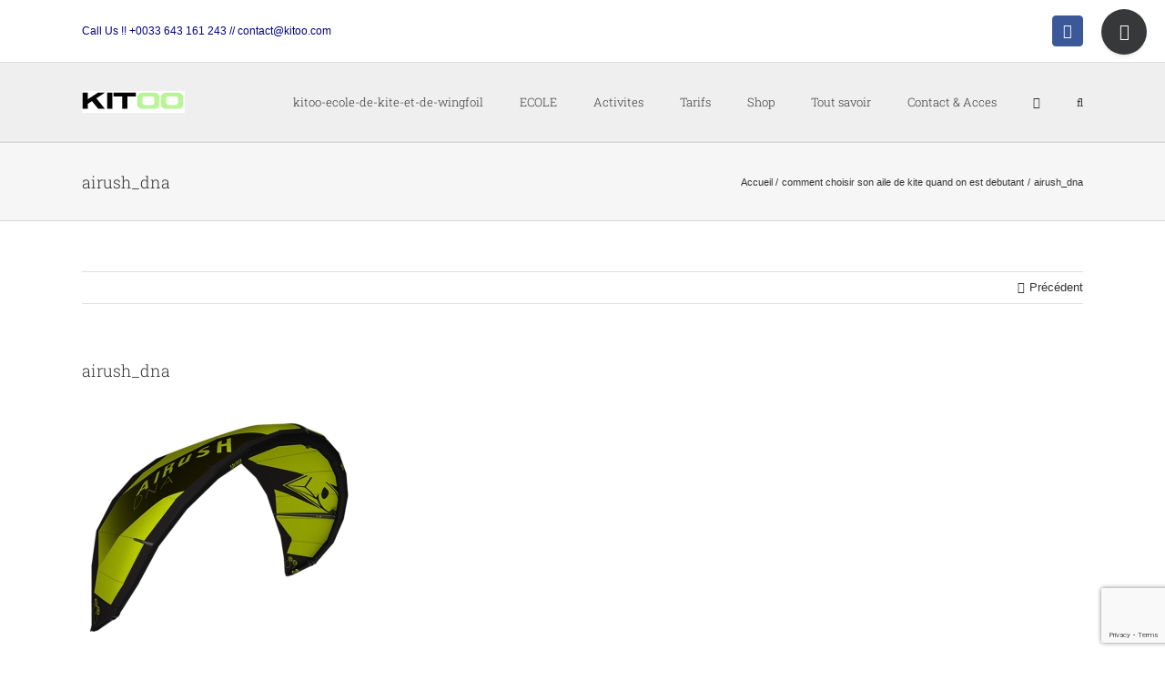

--- FILE ---
content_type: text/html; charset=utf-8
request_url: https://www.google.com/recaptcha/api2/anchor?ar=1&k=6LdK4roZAAAAAFRW-YU-y_FathvJh1jnOejcsRdL&co=aHR0cHM6Ly9raXRvby5mcjo0NDM.&hl=en&v=N67nZn4AqZkNcbeMu4prBgzg&size=invisible&anchor-ms=20000&execute-ms=30000&cb=li2ex84gowx8
body_size: 48750
content:
<!DOCTYPE HTML><html dir="ltr" lang="en"><head><meta http-equiv="Content-Type" content="text/html; charset=UTF-8">
<meta http-equiv="X-UA-Compatible" content="IE=edge">
<title>reCAPTCHA</title>
<style type="text/css">
/* cyrillic-ext */
@font-face {
  font-family: 'Roboto';
  font-style: normal;
  font-weight: 400;
  font-stretch: 100%;
  src: url(//fonts.gstatic.com/s/roboto/v48/KFO7CnqEu92Fr1ME7kSn66aGLdTylUAMa3GUBHMdazTgWw.woff2) format('woff2');
  unicode-range: U+0460-052F, U+1C80-1C8A, U+20B4, U+2DE0-2DFF, U+A640-A69F, U+FE2E-FE2F;
}
/* cyrillic */
@font-face {
  font-family: 'Roboto';
  font-style: normal;
  font-weight: 400;
  font-stretch: 100%;
  src: url(//fonts.gstatic.com/s/roboto/v48/KFO7CnqEu92Fr1ME7kSn66aGLdTylUAMa3iUBHMdazTgWw.woff2) format('woff2');
  unicode-range: U+0301, U+0400-045F, U+0490-0491, U+04B0-04B1, U+2116;
}
/* greek-ext */
@font-face {
  font-family: 'Roboto';
  font-style: normal;
  font-weight: 400;
  font-stretch: 100%;
  src: url(//fonts.gstatic.com/s/roboto/v48/KFO7CnqEu92Fr1ME7kSn66aGLdTylUAMa3CUBHMdazTgWw.woff2) format('woff2');
  unicode-range: U+1F00-1FFF;
}
/* greek */
@font-face {
  font-family: 'Roboto';
  font-style: normal;
  font-weight: 400;
  font-stretch: 100%;
  src: url(//fonts.gstatic.com/s/roboto/v48/KFO7CnqEu92Fr1ME7kSn66aGLdTylUAMa3-UBHMdazTgWw.woff2) format('woff2');
  unicode-range: U+0370-0377, U+037A-037F, U+0384-038A, U+038C, U+038E-03A1, U+03A3-03FF;
}
/* math */
@font-face {
  font-family: 'Roboto';
  font-style: normal;
  font-weight: 400;
  font-stretch: 100%;
  src: url(//fonts.gstatic.com/s/roboto/v48/KFO7CnqEu92Fr1ME7kSn66aGLdTylUAMawCUBHMdazTgWw.woff2) format('woff2');
  unicode-range: U+0302-0303, U+0305, U+0307-0308, U+0310, U+0312, U+0315, U+031A, U+0326-0327, U+032C, U+032F-0330, U+0332-0333, U+0338, U+033A, U+0346, U+034D, U+0391-03A1, U+03A3-03A9, U+03B1-03C9, U+03D1, U+03D5-03D6, U+03F0-03F1, U+03F4-03F5, U+2016-2017, U+2034-2038, U+203C, U+2040, U+2043, U+2047, U+2050, U+2057, U+205F, U+2070-2071, U+2074-208E, U+2090-209C, U+20D0-20DC, U+20E1, U+20E5-20EF, U+2100-2112, U+2114-2115, U+2117-2121, U+2123-214F, U+2190, U+2192, U+2194-21AE, U+21B0-21E5, U+21F1-21F2, U+21F4-2211, U+2213-2214, U+2216-22FF, U+2308-230B, U+2310, U+2319, U+231C-2321, U+2336-237A, U+237C, U+2395, U+239B-23B7, U+23D0, U+23DC-23E1, U+2474-2475, U+25AF, U+25B3, U+25B7, U+25BD, U+25C1, U+25CA, U+25CC, U+25FB, U+266D-266F, U+27C0-27FF, U+2900-2AFF, U+2B0E-2B11, U+2B30-2B4C, U+2BFE, U+3030, U+FF5B, U+FF5D, U+1D400-1D7FF, U+1EE00-1EEFF;
}
/* symbols */
@font-face {
  font-family: 'Roboto';
  font-style: normal;
  font-weight: 400;
  font-stretch: 100%;
  src: url(//fonts.gstatic.com/s/roboto/v48/KFO7CnqEu92Fr1ME7kSn66aGLdTylUAMaxKUBHMdazTgWw.woff2) format('woff2');
  unicode-range: U+0001-000C, U+000E-001F, U+007F-009F, U+20DD-20E0, U+20E2-20E4, U+2150-218F, U+2190, U+2192, U+2194-2199, U+21AF, U+21E6-21F0, U+21F3, U+2218-2219, U+2299, U+22C4-22C6, U+2300-243F, U+2440-244A, U+2460-24FF, U+25A0-27BF, U+2800-28FF, U+2921-2922, U+2981, U+29BF, U+29EB, U+2B00-2BFF, U+4DC0-4DFF, U+FFF9-FFFB, U+10140-1018E, U+10190-1019C, U+101A0, U+101D0-101FD, U+102E0-102FB, U+10E60-10E7E, U+1D2C0-1D2D3, U+1D2E0-1D37F, U+1F000-1F0FF, U+1F100-1F1AD, U+1F1E6-1F1FF, U+1F30D-1F30F, U+1F315, U+1F31C, U+1F31E, U+1F320-1F32C, U+1F336, U+1F378, U+1F37D, U+1F382, U+1F393-1F39F, U+1F3A7-1F3A8, U+1F3AC-1F3AF, U+1F3C2, U+1F3C4-1F3C6, U+1F3CA-1F3CE, U+1F3D4-1F3E0, U+1F3ED, U+1F3F1-1F3F3, U+1F3F5-1F3F7, U+1F408, U+1F415, U+1F41F, U+1F426, U+1F43F, U+1F441-1F442, U+1F444, U+1F446-1F449, U+1F44C-1F44E, U+1F453, U+1F46A, U+1F47D, U+1F4A3, U+1F4B0, U+1F4B3, U+1F4B9, U+1F4BB, U+1F4BF, U+1F4C8-1F4CB, U+1F4D6, U+1F4DA, U+1F4DF, U+1F4E3-1F4E6, U+1F4EA-1F4ED, U+1F4F7, U+1F4F9-1F4FB, U+1F4FD-1F4FE, U+1F503, U+1F507-1F50B, U+1F50D, U+1F512-1F513, U+1F53E-1F54A, U+1F54F-1F5FA, U+1F610, U+1F650-1F67F, U+1F687, U+1F68D, U+1F691, U+1F694, U+1F698, U+1F6AD, U+1F6B2, U+1F6B9-1F6BA, U+1F6BC, U+1F6C6-1F6CF, U+1F6D3-1F6D7, U+1F6E0-1F6EA, U+1F6F0-1F6F3, U+1F6F7-1F6FC, U+1F700-1F7FF, U+1F800-1F80B, U+1F810-1F847, U+1F850-1F859, U+1F860-1F887, U+1F890-1F8AD, U+1F8B0-1F8BB, U+1F8C0-1F8C1, U+1F900-1F90B, U+1F93B, U+1F946, U+1F984, U+1F996, U+1F9E9, U+1FA00-1FA6F, U+1FA70-1FA7C, U+1FA80-1FA89, U+1FA8F-1FAC6, U+1FACE-1FADC, U+1FADF-1FAE9, U+1FAF0-1FAF8, U+1FB00-1FBFF;
}
/* vietnamese */
@font-face {
  font-family: 'Roboto';
  font-style: normal;
  font-weight: 400;
  font-stretch: 100%;
  src: url(//fonts.gstatic.com/s/roboto/v48/KFO7CnqEu92Fr1ME7kSn66aGLdTylUAMa3OUBHMdazTgWw.woff2) format('woff2');
  unicode-range: U+0102-0103, U+0110-0111, U+0128-0129, U+0168-0169, U+01A0-01A1, U+01AF-01B0, U+0300-0301, U+0303-0304, U+0308-0309, U+0323, U+0329, U+1EA0-1EF9, U+20AB;
}
/* latin-ext */
@font-face {
  font-family: 'Roboto';
  font-style: normal;
  font-weight: 400;
  font-stretch: 100%;
  src: url(//fonts.gstatic.com/s/roboto/v48/KFO7CnqEu92Fr1ME7kSn66aGLdTylUAMa3KUBHMdazTgWw.woff2) format('woff2');
  unicode-range: U+0100-02BA, U+02BD-02C5, U+02C7-02CC, U+02CE-02D7, U+02DD-02FF, U+0304, U+0308, U+0329, U+1D00-1DBF, U+1E00-1E9F, U+1EF2-1EFF, U+2020, U+20A0-20AB, U+20AD-20C0, U+2113, U+2C60-2C7F, U+A720-A7FF;
}
/* latin */
@font-face {
  font-family: 'Roboto';
  font-style: normal;
  font-weight: 400;
  font-stretch: 100%;
  src: url(//fonts.gstatic.com/s/roboto/v48/KFO7CnqEu92Fr1ME7kSn66aGLdTylUAMa3yUBHMdazQ.woff2) format('woff2');
  unicode-range: U+0000-00FF, U+0131, U+0152-0153, U+02BB-02BC, U+02C6, U+02DA, U+02DC, U+0304, U+0308, U+0329, U+2000-206F, U+20AC, U+2122, U+2191, U+2193, U+2212, U+2215, U+FEFF, U+FFFD;
}
/* cyrillic-ext */
@font-face {
  font-family: 'Roboto';
  font-style: normal;
  font-weight: 500;
  font-stretch: 100%;
  src: url(//fonts.gstatic.com/s/roboto/v48/KFO7CnqEu92Fr1ME7kSn66aGLdTylUAMa3GUBHMdazTgWw.woff2) format('woff2');
  unicode-range: U+0460-052F, U+1C80-1C8A, U+20B4, U+2DE0-2DFF, U+A640-A69F, U+FE2E-FE2F;
}
/* cyrillic */
@font-face {
  font-family: 'Roboto';
  font-style: normal;
  font-weight: 500;
  font-stretch: 100%;
  src: url(//fonts.gstatic.com/s/roboto/v48/KFO7CnqEu92Fr1ME7kSn66aGLdTylUAMa3iUBHMdazTgWw.woff2) format('woff2');
  unicode-range: U+0301, U+0400-045F, U+0490-0491, U+04B0-04B1, U+2116;
}
/* greek-ext */
@font-face {
  font-family: 'Roboto';
  font-style: normal;
  font-weight: 500;
  font-stretch: 100%;
  src: url(//fonts.gstatic.com/s/roboto/v48/KFO7CnqEu92Fr1ME7kSn66aGLdTylUAMa3CUBHMdazTgWw.woff2) format('woff2');
  unicode-range: U+1F00-1FFF;
}
/* greek */
@font-face {
  font-family: 'Roboto';
  font-style: normal;
  font-weight: 500;
  font-stretch: 100%;
  src: url(//fonts.gstatic.com/s/roboto/v48/KFO7CnqEu92Fr1ME7kSn66aGLdTylUAMa3-UBHMdazTgWw.woff2) format('woff2');
  unicode-range: U+0370-0377, U+037A-037F, U+0384-038A, U+038C, U+038E-03A1, U+03A3-03FF;
}
/* math */
@font-face {
  font-family: 'Roboto';
  font-style: normal;
  font-weight: 500;
  font-stretch: 100%;
  src: url(//fonts.gstatic.com/s/roboto/v48/KFO7CnqEu92Fr1ME7kSn66aGLdTylUAMawCUBHMdazTgWw.woff2) format('woff2');
  unicode-range: U+0302-0303, U+0305, U+0307-0308, U+0310, U+0312, U+0315, U+031A, U+0326-0327, U+032C, U+032F-0330, U+0332-0333, U+0338, U+033A, U+0346, U+034D, U+0391-03A1, U+03A3-03A9, U+03B1-03C9, U+03D1, U+03D5-03D6, U+03F0-03F1, U+03F4-03F5, U+2016-2017, U+2034-2038, U+203C, U+2040, U+2043, U+2047, U+2050, U+2057, U+205F, U+2070-2071, U+2074-208E, U+2090-209C, U+20D0-20DC, U+20E1, U+20E5-20EF, U+2100-2112, U+2114-2115, U+2117-2121, U+2123-214F, U+2190, U+2192, U+2194-21AE, U+21B0-21E5, U+21F1-21F2, U+21F4-2211, U+2213-2214, U+2216-22FF, U+2308-230B, U+2310, U+2319, U+231C-2321, U+2336-237A, U+237C, U+2395, U+239B-23B7, U+23D0, U+23DC-23E1, U+2474-2475, U+25AF, U+25B3, U+25B7, U+25BD, U+25C1, U+25CA, U+25CC, U+25FB, U+266D-266F, U+27C0-27FF, U+2900-2AFF, U+2B0E-2B11, U+2B30-2B4C, U+2BFE, U+3030, U+FF5B, U+FF5D, U+1D400-1D7FF, U+1EE00-1EEFF;
}
/* symbols */
@font-face {
  font-family: 'Roboto';
  font-style: normal;
  font-weight: 500;
  font-stretch: 100%;
  src: url(//fonts.gstatic.com/s/roboto/v48/KFO7CnqEu92Fr1ME7kSn66aGLdTylUAMaxKUBHMdazTgWw.woff2) format('woff2');
  unicode-range: U+0001-000C, U+000E-001F, U+007F-009F, U+20DD-20E0, U+20E2-20E4, U+2150-218F, U+2190, U+2192, U+2194-2199, U+21AF, U+21E6-21F0, U+21F3, U+2218-2219, U+2299, U+22C4-22C6, U+2300-243F, U+2440-244A, U+2460-24FF, U+25A0-27BF, U+2800-28FF, U+2921-2922, U+2981, U+29BF, U+29EB, U+2B00-2BFF, U+4DC0-4DFF, U+FFF9-FFFB, U+10140-1018E, U+10190-1019C, U+101A0, U+101D0-101FD, U+102E0-102FB, U+10E60-10E7E, U+1D2C0-1D2D3, U+1D2E0-1D37F, U+1F000-1F0FF, U+1F100-1F1AD, U+1F1E6-1F1FF, U+1F30D-1F30F, U+1F315, U+1F31C, U+1F31E, U+1F320-1F32C, U+1F336, U+1F378, U+1F37D, U+1F382, U+1F393-1F39F, U+1F3A7-1F3A8, U+1F3AC-1F3AF, U+1F3C2, U+1F3C4-1F3C6, U+1F3CA-1F3CE, U+1F3D4-1F3E0, U+1F3ED, U+1F3F1-1F3F3, U+1F3F5-1F3F7, U+1F408, U+1F415, U+1F41F, U+1F426, U+1F43F, U+1F441-1F442, U+1F444, U+1F446-1F449, U+1F44C-1F44E, U+1F453, U+1F46A, U+1F47D, U+1F4A3, U+1F4B0, U+1F4B3, U+1F4B9, U+1F4BB, U+1F4BF, U+1F4C8-1F4CB, U+1F4D6, U+1F4DA, U+1F4DF, U+1F4E3-1F4E6, U+1F4EA-1F4ED, U+1F4F7, U+1F4F9-1F4FB, U+1F4FD-1F4FE, U+1F503, U+1F507-1F50B, U+1F50D, U+1F512-1F513, U+1F53E-1F54A, U+1F54F-1F5FA, U+1F610, U+1F650-1F67F, U+1F687, U+1F68D, U+1F691, U+1F694, U+1F698, U+1F6AD, U+1F6B2, U+1F6B9-1F6BA, U+1F6BC, U+1F6C6-1F6CF, U+1F6D3-1F6D7, U+1F6E0-1F6EA, U+1F6F0-1F6F3, U+1F6F7-1F6FC, U+1F700-1F7FF, U+1F800-1F80B, U+1F810-1F847, U+1F850-1F859, U+1F860-1F887, U+1F890-1F8AD, U+1F8B0-1F8BB, U+1F8C0-1F8C1, U+1F900-1F90B, U+1F93B, U+1F946, U+1F984, U+1F996, U+1F9E9, U+1FA00-1FA6F, U+1FA70-1FA7C, U+1FA80-1FA89, U+1FA8F-1FAC6, U+1FACE-1FADC, U+1FADF-1FAE9, U+1FAF0-1FAF8, U+1FB00-1FBFF;
}
/* vietnamese */
@font-face {
  font-family: 'Roboto';
  font-style: normal;
  font-weight: 500;
  font-stretch: 100%;
  src: url(//fonts.gstatic.com/s/roboto/v48/KFO7CnqEu92Fr1ME7kSn66aGLdTylUAMa3OUBHMdazTgWw.woff2) format('woff2');
  unicode-range: U+0102-0103, U+0110-0111, U+0128-0129, U+0168-0169, U+01A0-01A1, U+01AF-01B0, U+0300-0301, U+0303-0304, U+0308-0309, U+0323, U+0329, U+1EA0-1EF9, U+20AB;
}
/* latin-ext */
@font-face {
  font-family: 'Roboto';
  font-style: normal;
  font-weight: 500;
  font-stretch: 100%;
  src: url(//fonts.gstatic.com/s/roboto/v48/KFO7CnqEu92Fr1ME7kSn66aGLdTylUAMa3KUBHMdazTgWw.woff2) format('woff2');
  unicode-range: U+0100-02BA, U+02BD-02C5, U+02C7-02CC, U+02CE-02D7, U+02DD-02FF, U+0304, U+0308, U+0329, U+1D00-1DBF, U+1E00-1E9F, U+1EF2-1EFF, U+2020, U+20A0-20AB, U+20AD-20C0, U+2113, U+2C60-2C7F, U+A720-A7FF;
}
/* latin */
@font-face {
  font-family: 'Roboto';
  font-style: normal;
  font-weight: 500;
  font-stretch: 100%;
  src: url(//fonts.gstatic.com/s/roboto/v48/KFO7CnqEu92Fr1ME7kSn66aGLdTylUAMa3yUBHMdazQ.woff2) format('woff2');
  unicode-range: U+0000-00FF, U+0131, U+0152-0153, U+02BB-02BC, U+02C6, U+02DA, U+02DC, U+0304, U+0308, U+0329, U+2000-206F, U+20AC, U+2122, U+2191, U+2193, U+2212, U+2215, U+FEFF, U+FFFD;
}
/* cyrillic-ext */
@font-face {
  font-family: 'Roboto';
  font-style: normal;
  font-weight: 900;
  font-stretch: 100%;
  src: url(//fonts.gstatic.com/s/roboto/v48/KFO7CnqEu92Fr1ME7kSn66aGLdTylUAMa3GUBHMdazTgWw.woff2) format('woff2');
  unicode-range: U+0460-052F, U+1C80-1C8A, U+20B4, U+2DE0-2DFF, U+A640-A69F, U+FE2E-FE2F;
}
/* cyrillic */
@font-face {
  font-family: 'Roboto';
  font-style: normal;
  font-weight: 900;
  font-stretch: 100%;
  src: url(//fonts.gstatic.com/s/roboto/v48/KFO7CnqEu92Fr1ME7kSn66aGLdTylUAMa3iUBHMdazTgWw.woff2) format('woff2');
  unicode-range: U+0301, U+0400-045F, U+0490-0491, U+04B0-04B1, U+2116;
}
/* greek-ext */
@font-face {
  font-family: 'Roboto';
  font-style: normal;
  font-weight: 900;
  font-stretch: 100%;
  src: url(//fonts.gstatic.com/s/roboto/v48/KFO7CnqEu92Fr1ME7kSn66aGLdTylUAMa3CUBHMdazTgWw.woff2) format('woff2');
  unicode-range: U+1F00-1FFF;
}
/* greek */
@font-face {
  font-family: 'Roboto';
  font-style: normal;
  font-weight: 900;
  font-stretch: 100%;
  src: url(//fonts.gstatic.com/s/roboto/v48/KFO7CnqEu92Fr1ME7kSn66aGLdTylUAMa3-UBHMdazTgWw.woff2) format('woff2');
  unicode-range: U+0370-0377, U+037A-037F, U+0384-038A, U+038C, U+038E-03A1, U+03A3-03FF;
}
/* math */
@font-face {
  font-family: 'Roboto';
  font-style: normal;
  font-weight: 900;
  font-stretch: 100%;
  src: url(//fonts.gstatic.com/s/roboto/v48/KFO7CnqEu92Fr1ME7kSn66aGLdTylUAMawCUBHMdazTgWw.woff2) format('woff2');
  unicode-range: U+0302-0303, U+0305, U+0307-0308, U+0310, U+0312, U+0315, U+031A, U+0326-0327, U+032C, U+032F-0330, U+0332-0333, U+0338, U+033A, U+0346, U+034D, U+0391-03A1, U+03A3-03A9, U+03B1-03C9, U+03D1, U+03D5-03D6, U+03F0-03F1, U+03F4-03F5, U+2016-2017, U+2034-2038, U+203C, U+2040, U+2043, U+2047, U+2050, U+2057, U+205F, U+2070-2071, U+2074-208E, U+2090-209C, U+20D0-20DC, U+20E1, U+20E5-20EF, U+2100-2112, U+2114-2115, U+2117-2121, U+2123-214F, U+2190, U+2192, U+2194-21AE, U+21B0-21E5, U+21F1-21F2, U+21F4-2211, U+2213-2214, U+2216-22FF, U+2308-230B, U+2310, U+2319, U+231C-2321, U+2336-237A, U+237C, U+2395, U+239B-23B7, U+23D0, U+23DC-23E1, U+2474-2475, U+25AF, U+25B3, U+25B7, U+25BD, U+25C1, U+25CA, U+25CC, U+25FB, U+266D-266F, U+27C0-27FF, U+2900-2AFF, U+2B0E-2B11, U+2B30-2B4C, U+2BFE, U+3030, U+FF5B, U+FF5D, U+1D400-1D7FF, U+1EE00-1EEFF;
}
/* symbols */
@font-face {
  font-family: 'Roboto';
  font-style: normal;
  font-weight: 900;
  font-stretch: 100%;
  src: url(//fonts.gstatic.com/s/roboto/v48/KFO7CnqEu92Fr1ME7kSn66aGLdTylUAMaxKUBHMdazTgWw.woff2) format('woff2');
  unicode-range: U+0001-000C, U+000E-001F, U+007F-009F, U+20DD-20E0, U+20E2-20E4, U+2150-218F, U+2190, U+2192, U+2194-2199, U+21AF, U+21E6-21F0, U+21F3, U+2218-2219, U+2299, U+22C4-22C6, U+2300-243F, U+2440-244A, U+2460-24FF, U+25A0-27BF, U+2800-28FF, U+2921-2922, U+2981, U+29BF, U+29EB, U+2B00-2BFF, U+4DC0-4DFF, U+FFF9-FFFB, U+10140-1018E, U+10190-1019C, U+101A0, U+101D0-101FD, U+102E0-102FB, U+10E60-10E7E, U+1D2C0-1D2D3, U+1D2E0-1D37F, U+1F000-1F0FF, U+1F100-1F1AD, U+1F1E6-1F1FF, U+1F30D-1F30F, U+1F315, U+1F31C, U+1F31E, U+1F320-1F32C, U+1F336, U+1F378, U+1F37D, U+1F382, U+1F393-1F39F, U+1F3A7-1F3A8, U+1F3AC-1F3AF, U+1F3C2, U+1F3C4-1F3C6, U+1F3CA-1F3CE, U+1F3D4-1F3E0, U+1F3ED, U+1F3F1-1F3F3, U+1F3F5-1F3F7, U+1F408, U+1F415, U+1F41F, U+1F426, U+1F43F, U+1F441-1F442, U+1F444, U+1F446-1F449, U+1F44C-1F44E, U+1F453, U+1F46A, U+1F47D, U+1F4A3, U+1F4B0, U+1F4B3, U+1F4B9, U+1F4BB, U+1F4BF, U+1F4C8-1F4CB, U+1F4D6, U+1F4DA, U+1F4DF, U+1F4E3-1F4E6, U+1F4EA-1F4ED, U+1F4F7, U+1F4F9-1F4FB, U+1F4FD-1F4FE, U+1F503, U+1F507-1F50B, U+1F50D, U+1F512-1F513, U+1F53E-1F54A, U+1F54F-1F5FA, U+1F610, U+1F650-1F67F, U+1F687, U+1F68D, U+1F691, U+1F694, U+1F698, U+1F6AD, U+1F6B2, U+1F6B9-1F6BA, U+1F6BC, U+1F6C6-1F6CF, U+1F6D3-1F6D7, U+1F6E0-1F6EA, U+1F6F0-1F6F3, U+1F6F7-1F6FC, U+1F700-1F7FF, U+1F800-1F80B, U+1F810-1F847, U+1F850-1F859, U+1F860-1F887, U+1F890-1F8AD, U+1F8B0-1F8BB, U+1F8C0-1F8C1, U+1F900-1F90B, U+1F93B, U+1F946, U+1F984, U+1F996, U+1F9E9, U+1FA00-1FA6F, U+1FA70-1FA7C, U+1FA80-1FA89, U+1FA8F-1FAC6, U+1FACE-1FADC, U+1FADF-1FAE9, U+1FAF0-1FAF8, U+1FB00-1FBFF;
}
/* vietnamese */
@font-face {
  font-family: 'Roboto';
  font-style: normal;
  font-weight: 900;
  font-stretch: 100%;
  src: url(//fonts.gstatic.com/s/roboto/v48/KFO7CnqEu92Fr1ME7kSn66aGLdTylUAMa3OUBHMdazTgWw.woff2) format('woff2');
  unicode-range: U+0102-0103, U+0110-0111, U+0128-0129, U+0168-0169, U+01A0-01A1, U+01AF-01B0, U+0300-0301, U+0303-0304, U+0308-0309, U+0323, U+0329, U+1EA0-1EF9, U+20AB;
}
/* latin-ext */
@font-face {
  font-family: 'Roboto';
  font-style: normal;
  font-weight: 900;
  font-stretch: 100%;
  src: url(//fonts.gstatic.com/s/roboto/v48/KFO7CnqEu92Fr1ME7kSn66aGLdTylUAMa3KUBHMdazTgWw.woff2) format('woff2');
  unicode-range: U+0100-02BA, U+02BD-02C5, U+02C7-02CC, U+02CE-02D7, U+02DD-02FF, U+0304, U+0308, U+0329, U+1D00-1DBF, U+1E00-1E9F, U+1EF2-1EFF, U+2020, U+20A0-20AB, U+20AD-20C0, U+2113, U+2C60-2C7F, U+A720-A7FF;
}
/* latin */
@font-face {
  font-family: 'Roboto';
  font-style: normal;
  font-weight: 900;
  font-stretch: 100%;
  src: url(//fonts.gstatic.com/s/roboto/v48/KFO7CnqEu92Fr1ME7kSn66aGLdTylUAMa3yUBHMdazQ.woff2) format('woff2');
  unicode-range: U+0000-00FF, U+0131, U+0152-0153, U+02BB-02BC, U+02C6, U+02DA, U+02DC, U+0304, U+0308, U+0329, U+2000-206F, U+20AC, U+2122, U+2191, U+2193, U+2212, U+2215, U+FEFF, U+FFFD;
}

</style>
<link rel="stylesheet" type="text/css" href="https://www.gstatic.com/recaptcha/releases/N67nZn4AqZkNcbeMu4prBgzg/styles__ltr.css">
<script nonce="QqfQhk3bEWa8Z2OMx_9YKw" type="text/javascript">window['__recaptcha_api'] = 'https://www.google.com/recaptcha/api2/';</script>
<script type="text/javascript" src="https://www.gstatic.com/recaptcha/releases/N67nZn4AqZkNcbeMu4prBgzg/recaptcha__en.js" nonce="QqfQhk3bEWa8Z2OMx_9YKw">
      
    </script></head>
<body><div id="rc-anchor-alert" class="rc-anchor-alert"></div>
<input type="hidden" id="recaptcha-token" value="[base64]">
<script type="text/javascript" nonce="QqfQhk3bEWa8Z2OMx_9YKw">
      recaptcha.anchor.Main.init("[\x22ainput\x22,[\x22bgdata\x22,\x22\x22,\[base64]/[base64]/[base64]/[base64]/[base64]/UltsKytdPUU6KEU8MjA0OD9SW2wrK109RT4+NnwxOTI6KChFJjY0NTEyKT09NTUyOTYmJk0rMTxjLmxlbmd0aCYmKGMuY2hhckNvZGVBdChNKzEpJjY0NTEyKT09NTYzMjA/[base64]/[base64]/[base64]/[base64]/[base64]/[base64]/[base64]\x22,\[base64]\\u003d\x22,\[base64]/[base64]/XTxmZFVLwpMVw4bDjsKuB8K+wpbDgErCosOCJMObw5VHw4Elw7Q2fE5aeAvDsQ1ycsKPwqFMZhDDisOzcn5Ww61xRMOYDMOkST06w6MBLMOCw4bCvcKmaR/[base64]/Dv8OFwqVjP8OKNcOkKcOdQ8KzwrcSw4A9AMO/w5oLwqfDmmIcHcODQsOoFcK7EhPCicKyKRHCjcKpwp7CoWPCnm0gesO+worClQcMbAxKwozCq8Ocwoocw5USwozCtCA4w53Dp8OowqYpMGnDhsKWI1N9M1TDu8KRw684w7N5H8KwS2jCuWYmQ8Kbw6zDj0dxPl0Ew6TClA12wrMGwpjCkWDDsEVrA8KqSlbCj8KRwqk/XQvDpjfClQpUwrHDjMKEacOHw6ZTw7rCisKRGWogJsOdw7bCusKFVcOLZxjDrVU1ScKQw5/CnjBBw64iwp4AR0PDtsOIRB3DnXRiecOww6geZnvCpUnDiMKAw6PDlh3CuMKGw5pGwqjDrBZhJlgJNXJuw4Mzw5HCrgDCmz/[base64]/CqsKKcsKsw4vDgcOyFiRHw7QQS8KLKCzDkVJrfw7CvcKOVUDDiMKjwqDDowx1wpTCjcOqwpQ2wpLCksO9w4jCtsOSMsOwXkJwVcOawpI9cyPClcOLwq/CnX/[base64]/[base64]/[base64]/CosOQCTvCiMKRwovCokPCosOWEnpyPMOVw5XDmF4rw4fCgcOgWMOLw410LsKDcyvCvcKmwrPCjTfCuDEVwqcnSn1zw5HChyFqw6NKw5XCmcKNw4LDmcOHO34Twp5pwpN+F8KNd2fCvyXCsDNew4HCtMKqFMKISVBzwoFgwo/Cgjk7Rh5bJwQXwrjCgMKWK8O+wqzCksKOAB48MR9AFHHDlVTDh8OfUUTCjsKjMMKKV8Kjw6kvw6MYwqrCq0V9DsOswoMJasOyw7DCncOiEMOMeTjCscKmJSrCq8OmPMO2w7DDjlrCssOuw5zDhGrCmg7CqXfDtjclwpYsw5kmYcOEwr4/elV5woXDph3DrcKPS8K+AWrDi8Khw7HCtksowosJIsOfw505w6BbBsOueMOdwopfDEYoGMKCw71rT8K8w5rChMO6IsKRG8KKwrPCvXQNJwdVwphLWQXDvDrDhTBPwqjCpR9PfMO1woPDosOnwrkkw5PCi3QDT8KDTsOAwpFOw4/DlMOlwozChcKUw7HCs8K9TGrChzpiJcK7B0lwK8KNZ8KDwqrDocKwSAnCvC3DuBrCtU5RwpsYwowGJ8OYw6vDj3wWY1p4w7gABg15wpXCrk9hw5wdw7tOw6VEXMOlPVALw4/[base64]/DrcOHXwMZcUcywq4eX8KjworCuwFUwrBXeRAsw4Naw6bCuR9YPzF4w6YdecOqGcKswpjDpcKtw712w4XCpBbDpcOUwqsHLcKTwpNvw6twY0pxw507bsKhNkfDtMOvBMOEcsK6DcO+NsOsak7CuMKmNsKQw6AdH0ouwrPCumjDoGfDq8KRBX/[base64]/[base64]/Du0Aaw6QIwpRfw4nCjELCvsOgAlw+GcOnGltII3HDv1V2dcKrw7IiTcK6cW/CozAoCCHDrcO8wojDrsKdw5zDj0rDksKeQmHChcOVw7bDgcK/w7NtM1E+w4RnPcOCwph7w4ltDMK6I23DusKFwo7CncOSwovCilZlw4QkYsK5w6PDm3bDo8O7DMOlw6JMw4M8w6ZSwoxeZlPDk1Rbw6YtdMOMw5t9PsKAfcOFNChGw57DtVDCgl7CmW7Du0nCpUbDklYCaAbCuQjDpXEVE8OGwqJTw5VEwoolw5Zrw4NoO8OwJh/DunZTMcKHw602dSZuwox/b8KNw65swpHCkMO8wq4fBcOAwqAaDMKQwq/Dt8KawrHCgxxQwrTCsx0XHMKBCsKrTMKlw45ZwrUgw4RaWVrCpsOmKFLCkMK0AF9DwoLDqgIEZATDn8OWw6ghwo8uHSxdccKOwpjDm3jDpsOkTcKRVcKIVMKke3TCksO9w6zCrS8jw5/[base64]/DnTLDiFEMQWxmwrfCgDvDnyrChBRKwo/CkjTCnUkqwrMPw6LDoALCkMOycsKRwrvDv8O2w4geRGUow45pN8OvwpjCi0fCgsKgwrc9wpDChsKKw63CphpEwpDDkB9HIsOfFgV/w6LDgsOiw6rDphJjeMKmC8KMw54bfsO9LUxowqAOSsODw5J+w4w/w4rDtUYjw4jCgsKuw5zCu8KxMWsDVMKzKynCrWXDuBwdw6bCvcK2w7XDlCbCkcKTHy/[base64]/Csx4Uw5Z2Yz3DnMOSw4sKIU/DlB3DosOAJUTCqcKYMB98LcKMNVpIwp/DlMOGb2YQw4RTXzgyw402GQDDvsKxwrgAFcKBw5zCk8O4DA3ChMOuw4nCsTfCtsOZw44Zw7AzLSHCjsK6fMOOVS3DssKhM13DicONwoIoCQFpw4p7DXdBXcOowo9CwoTCucOQw5kpVQfCpT4ww5Fzwok7w4MPwr0RwpbCp8Krw64qZsORNxrDhMOqw7wxwrHCnS/CmcOswqQUE2IRwpDDi8KdwoBSCm0NwqvCl2XDo8ODfMK/wrnCtGdYw5RrwqUrw77Cq8Kdw7paYlvDiirDpQbCmsKTTcKfwoQVwr/DvsOVKlnDsWDCjWbCqlzCp8O/W8OpbsO7V1fDo8K/[base64]/CtsK3aMKFwqrDhsOILcKhwo52NxfDr8OnPDx1FFVaMUtJMkXDisO8Wmwiw7BAwqlXAxl6wrnDjcOGRxZZVcOQJXpeUxcnRcOcecONG8KgPsKewqUtw4ZtwrMWwoMfw75TTEgzACR/wrYPXhfDtcKVwrZtwobCpi7DkDTDh8OKw4XDmDbCtMOOZMKew5YHwpfCmGAQKlYkYMKEaTApO8KHNcKzNl/Cg0zDosOyGABqw5ILw45fwrjDpcOLVH1IG8KCw7bCkz/DtjvCssKowp3Cgm9GVSo1wrhwwpTCs2bDvFvCiSx5wq3Cg2DDrVXCiyfDtsOmw6oLw4cDPnjDmsO0w5E/w6x7C8KUw6PDvsOPwpvCuitqwpLCmsK4AMOqwrbDkMKEw4dAw5DCqcKEw6gBwqPCvsO5w6Qsw5/Ctm9NwofClMKJw4glw5EFw5MsMcO1Pz7Dr23DocKHwpkbw4nDh8OPU0/ClMKzwq7DlmM7NMKIw752wrLDrMKMLsK2BRnCvy/ChC7Dk2MDOcK0dSzCusKpwopIwr41YMKHwrbCiGrDl8ODARjCqHg0VcKbf8KOZVHCjQXDr03CnVszIcKbwpDCsAxgTz9YDyM9RUVlwpdYOBfCgHDDi8Kswq7CuHJDMH7Duz9/K1PCk8K4w5g7UsOSCnopw6FsUloiw6fDhMKawr/CvC1Rw59sZmRFwqZ0w5HDmw9cwp9XZMKowoDCu8OKw684w6tBdMOFwqnDssKyNsOxwqjDkVTDqCnCh8Ogwr/DhjMyHQJswoHDjSnDjcKlAyvCsh4Qw7DCuyHDvzZJw6oKwpXDssO7wrBWwqDClj7Dh8O9wpIcFjgwwrVwO8KSw7bCpUDDgUvCskTCsMO/w7IhwonDnMKawofCsyBNScOPwoHCkMKXwrkyFW3DrsOBwrwnX8KFw4HCqMO+w6DDscKKw7zDh1bDp8KXwohrw4Raw50WL8O/S8KEwocRIcK/w6LDncO1wq07Yx0pXDnDqg/[base64]/w53Cm0FVAsKITzAXw5AZwqrDv13DqcKew5sqwoLDucK0WcOXL8KOcMKJWcOowqMqd8O6FHVgYMKzw4HCm8OQwrzCjMK1w5vCv8O+F3FmPhDCvcOxCDITdBojXDZGw4/[base64]/CvhjCrMOjw5tKT8OrwrNGOsKEKsOpWcOEw6XDpsOjw4dJwo0Uw6jDiSxsw6gfwq/CkCVmVsKwfMObwqLDu8O8dCQ0wqjDgEZtehRCOR/[base64]/[base64]/CjcKmYFk6KXRmQWxPw6bCrHEvHEEuEmHDuRbDog/CqVEhwrfCpxc9w4jCgwfCv8OAwr46eAwhMsK7IWHDm8KzwpE+YAvDuW0AwobCl8K6S8ODJTHDig4Sw4k9wok4HMOHDsO8w57CuMOgwrNHGQd6fkHDjBvDhH/Dl8Oiwp8NU8K+wprDn3YzFVfDlWzDpsK4w5TDljIbw6vCu8KeEMOoLEkIw5TCk28jw6R2aMOiwqnCoG/CicKXwp9NPMOsw5XClC7CgyzDoMK4Cyx7wrdINy1gaMKHwq8MPzzDmsOuwog/w5LDu8KGMw8vwp1NwqXDicK5Xg0DdsKnem1swqU3wp7DvkphPMK5w6AaDTJCVm9JFlk8w6kjb8OxD8OvTw3CsMOYUFDDtlzCm8KmTsO8CSQgSMOiw7JGQ8KPVR3DgMOXHsK6w4dcwp8yHnXDnsOTVsO4YX7Cu8K9w7sqw5YGw6/DkcOgw79WF1w6aMK5w64VF8O+wp0xwq5FwpNBAcK6WV3CrsOkIcK1dsOXFj/Cn8OiwrTCkcOmQHpmw77DriF9IATDmEzDqgBcw4rDpQ/DkDsmKSTCiW9PwrbDo8O2w6LDgBcxwpDDlcOLw43CtC0IDcKtwr4UwrptNsKeLgfCssKpBsK8D1rCq8KFwp4RwqoEPMOYw7PChQcnw4bDg8KTHRnCqB4ewpdCw7PDuMKFw5grwozCj18Kw7UMw4YKSXXCi8OiVsOnO8O+PsKGc8KqEHB9a11XQ2/DusOfw5DCsl5Xwr96woPDo8Ofb8K0wrjCrCo/[base64]/DlMKIb8KnRsKuw5p2wo7CskIVwosxL03DiDBdw6cTMDnDr8OjV21lPQjDmcOYYBjChjXDjxZXdixyw7zDnnPDhVMXwovDvQM6wrkAwqAoKMOFw7BEF2fDicKCw6V+LyYZN8OywqnDmj4OFBXDiQjDrMOiwop7wrrDiwXDisOvd8Oywq/[base64]/DkHZYw6kKw6bCn8OtR8KJIsK0wrpRw4xgL8OkwrLDqMKJFC7Dk2nCthl3wobDhmN2T8KqUCF5JFBswqDCucKheDIPahXCk8O2wpdXw6TDncOTXcOHG8Khw4LCjl0aC2TCsC0uwodsw5TCi8OvBQdnwr7DgBR/w6DDssO7SsK7LsKeSiMuw6nDpzvDjkDCuE8tQsKOwrALSmsbw4JifCDDvRUuKcOSwqTCvTw0w6jCggDDmMO0wrrDo2rCoMKhL8OWw5DCoTbCkcOMw5bCsR/CjDlvw41iw4IlY13DucOCwr7DmMOxT8KBFjfCqcKLYTYKwocGbmzCjCPCoVxOIcKgekvDjGHCvcKOw43Ck8Kac24cwrzDqsKSwrsWw6ADw4HDpArCo8Ktw4tnw65Vw6Fyw4ZdH8KqG2jCqcO/wqDDlsOEJsKJw7bCvjIVUMOGLlPDn047UcKLBcO3w7BrX3Bmwoo3wpjCicO3QWTDtMKfNcO4IsONw5rCg3BQWMK2wpF/E3fCsSbCozXDqMKIwoVJW2fCu8KjwpHDlSVWcMO+wrPDkMOfYFHDkcOTwp4TFGV7w78FwrDDtsOhNsKMw7DChcK2w4Eywq1FwrEKw4XCn8KvcsOlbH/[base64]/[base64]/w5Ujf01BP8OEfxlOwrNLOsKlw7nCvcKow440wozDpUhrwrN6wotMYTo4I8O4DE7CvjXCnMOswoY/w6Uww4IBJnphRsK4LhnCscO9Z8Oqe0BsRxLDnEpwwoXDo2VBPsK3w5ZKwpRtw7lvwoYfXhtpPcKrF8OXw6Ruw7l1w5rDrMOgCcK5woYddwYMYMK5wo9FFzRhYj8TwrLDj8KOTcKYZMKaCz7Cin/CmcKfM8OXFUNGw4bCssOeHMO/w54dMcKGL0TDq8OEw5HCoWbCvh0Kw4rCocOrw5sSSWhuF8KwLQzCnAXDh3YcwpfDi8OFw5DCoB3DpX53HjdxWMKnwrcrMMOBw4Nvw4FYM8Kww4zDkMOtw55ow5fClykSLS/CgcK7wp9PVcO8w7LDpMKzwq/CvTobw5FEehoNelg0w55qwrthw7tyGMKRTMO+w6LDvRtPAcOMwpjDncOpYgJcw4PClg3DiWnDi0LDpMKJJSB7F8OoWsOVw6pJw5HCvVbCr8K7wqnCgsOrwooWRGpbesKTWyfCm8ONBA4cw5Y+wofDkMOAw5DCmcObwqbCuC5Iw7zCv8K+w4xqwr/[base64]/DhcO7CzUAwpVzw6/DvcKeHH/DvSDCgCQ0w7zCt8KeKMKfwrwZw78iwq3CmMOQZMOlCVrCmcK3w5DDnwrCkV3DrcKyw79FLMOle3gxS8KQNcKsAsKfIE0sPsKbwoZ6HknDl8KiW8K0wow1wqEVNG5xw6BtwqzDucKGKcKVwrIew5HDrcKHwo7CjkAeaMOzwq/DmUrCmsKaw4EOw5h7w5DCl8KIwq/CsW05w7dDwrsOw7TCiDfCgiEAHyZDNcKDw74Ce8OTwq/DiXPDiMOsw4plWsK9WV/CscKFABwWEyQwwrknw4Z5XB/Du8OoQBDDv8KYM3Aewr9VUcO2w5jCgATCh3XCkXbDj8KQwq3DvsO+dMOEE1PDk3wRw41dZcKlwr8+w60WAMONBh3DkMKWYsKFw5/DksKgQh0XCcKxw7XDpWxxwpHCgkDCnMKuO8OlCCvDqhDDvDzCgsOJBFvCtSUbwo1RAWEQB8KGw6Z4KcKiw7zDuk/CjWnDlcKFw4/DuHFdworDoCRTL8Oawr7DijLCgWdbw4jCkhsDw7DCnsKkQcOPbcK3w6/CpUNjUS7Cu2F1wpc0XVjDhU0gwofDkMO/aj40wqh9wphAw78Kw5g4AsO6esOtw7BywrMKUHPDqH4if8OgwqrCqW8Mwpg8wrrDiMOVK8KePMO0L3kOwqQawo/[base64]/DqG85w6HDncOGAz7Dnjodw73CgcKww63Ci8KiYXxIcDgXHMKxwph+OcOvAGRnwqIrw6/CownDs8KFw5o/Q0Vnwo5iw4Rcw6TDkhbCqsKnw6E9wrA0w4PDm2hQFkHDtx/DoE1VOw0ea8KOwoJEU8OIwprDisKuUsOawp/[base64]/DhGfCgwrDkcOGMsK3IX7DqsO4S3MnPl4BXz3Cnz4qEl0IccKowobCvMO8XMOIP8O9a8KPJGtWYihew43CmsOqY01qw4/DnwXCoMOmw7jDpUHCuRwiw5FJwq8UKcKowoDDhloowqzDsHnChMORIMOYwqkSOMKHCSNrNsO9w7xuwp7Dl0/Dg8OPw5rDlsOHwqsGw5/Dg33DmMKBHcKHw6DCjMOQwr7CjGPCuVx/eEDCvy94w7hKwqLCoy/DkcKXw6zDjgMAO8Kxw5zDpMKQIMOEw7oCw6/Dl8KQw7bDqMKEw7HCrMOfNxp6Yj0Pw5FOKMO8C8K9dQxCchR+w7zDq8Oywpd8w63DthArwrk6wrzDug/CmBB+wq3DnAnCpsKMUTZ5XzLCpcK/XMOgwqgnVMO8wrPCsxnCscKxHcOtPzzDnAcvwr3CgQvCsxAvacKdwo/DsjbCuMO1BcK5em4DBcOow6QKIS3ChT3CjnRuGcODE8OlwrXDliPDucKfXTzDsg3CkUM6WsOQwq/Ctj3CrTXColXDl3zDsmHCuhtiGhrCgcKiGMOKwoDCm8OQaCMfw7fDqcO+wq0XdgwQdsKqwpl4bcORw6Vww5jCgMKMM1gHwpXClicww6bDunltwrYMw59/[base64]/Cv8OuRcKFbsO9WsOVVBIJOcKkwqvDqUwBwpM0AH7CtzLDmjfCqsOWXhIWw73DvcOSwpPCq8OlwrkhwrU0w4Yyw4xuwrgBwqbDksKLw4xSwphhMkrClsKpwp0uwq5Aw5lZNcOpCcKVw7vClcOTw4MQIlvDjsOqw5nCgV/DrMKEw6zCpMOvwpoudcOsUMOuT8OmQ8Kxwoo7asKWWyFdwp7DrhA9w6NmwqzCiDnDpsKPAMOxPgTCt8Kxw7zDsFR6wog+JUITw4wfecOkPcObwoFnCx1ywqF4JCbCjUJ7K8O/XRQ8XsK9w4rCiiobYcKvcsKlV8KgCgTDqRHDv8Ojwp7CocKaw7DDu8OZa8K+wqQfZMKlw7Y/[base64]/[base64]/wrRGEDrDmsOJP2U8GhXDs8KVwrwHacOVw5rDncOmwp/DvgErBUHCrMKTwq/CgV0BwojDvMOHwqQ0wqnDnMKvwqfDqcKUciwXw6fCsALDnQsQw7jDmsOdwotsNMOCw40JEMKtwqwbFcKCwr7CqsKOS8O7AcOwwpfCj0bCpcK3w7MnQcO/M8KqLMOew7TDvsOgH8K0MFTDngF/w7Zfw4PDjsODF8OeGsObCMOcPnEmZx3DqjnChMKVJxFBw6dww7zDi1QhKg/[base64]/[base64]/HyhWw7vDjigHwqPCt8OXUQXDgcOwZcOvwo9pWcKXw7VKOC7DoVbDlHbDhloEwrVZw6V4esOrw4FMwolfGkZTw5XCtibDm0Aww6xHVhzCs8KqRiovwrIqWMO0TcO/[base64]/CtMOKPAPDm8OBw6vDonTCrcOtwobDug50w4DCoMOWAQVuwpZiw6QnLSfDulB3DMOawrRMwpLDuBlFwoJGZcOtXcK0wp7CqcKvwqXDvVcRwqh3wo/CkcOowpDDmXPDgMOANMKvwr7DpQJsIGkgCyHCscKHwr92w55cwqcWMsKjBsO1wqrDmADDiCNUw54IDDrDnsOXwq1eTWxPD8Kzwok+f8ORbHVDw7lBwqYkHn7CpsOxw7DDqsOGCQkHw6bDl8KLw4rDuC3DqmzDh1/Ch8OUw5J4wrshwqvDkQrCghQhwrcqTgTCjcK0bFrDu8O2AjPCu8KXDMK4eDrDiMKCw4fCn28ZJcOVw6LCgTtqw4F1wpvCkxY/w6tvUQ1OLsO/w5dhwoMjw6tuUAQOw70YwqJucnoKHcOiw4fDmkBkwppiXwtPZH3Dn8Oww55yNMO/DsOPLMO3HcKQwpfClgwNw5/[base64]/CrcK8woDCtMODNVDCm1fCpwg/UTHCk8ORw7dDw6dfwq8rwqF3YAPCu3jDksKDRsOTOsKWdD4nwp/Culwhw7jCh1jCi8OCScOsQwbClcOuwrXClMKqw7kKw4PCrsOjwqPCqlRcwrB6GSrDg8Kxw6TDq8KZaSMEOS0ywpIjfMKjwoNfP8O/wp/Dg8OYwoDDoMKDw5ptw7DDlMOyw4JVwrBSwqTCjw4AfcO+Y0NIw7/[base64]/Du8KFS2vClcOHwoR3wqTCu8KqBsOIVAfDkMOsDHNPOHFbccOII1svw5l/QcO4wqbCk3FyIjXCqxzCoRItC8KqwqcNV2E/VDLCq8Kfw7MWDsKMd8OhaAFtw5h9w67CvBLCjMOHw4TDs8KWw7PDvRonwqTCuX08wr3DlcKKc8OXw4vDucOHI3/[base64]/woYNHMK6P8OqKzDCnsO+wqfCgsOHwrfCnEQeW8KDwpnDq2oZw73CvMOUJ8OowrvCqcOHEC1Rw4bCpRU3worCtsKjUlceC8OVZD7CosOmwrbDkh0EaMKvCF7Dl8OlcQsIZ8Oia0tOw6zCuk8EwoVPLk7CiMK/wrjCpsKew6DDm8OBL8Onw5PCrsOPEMOzw5fCsMKbwoXDogVLG8ONw5PDtMOxw7l/[base64]/DvMKPMyLDgWJhdWTCqSPDh2TDtMKQw4ZAwqVJdC/DlToKwobCiMKZw6tnZMOpRirDkhXDucOTw7lHfMOvw6pdcsOOworDocK2w6fCocOrwqFrw4ssfMOKwr0JwqPCohNqOMOzw4zCuyEpwrfCpsOXMgdGwqRQw6/[base64]/Dv8Kiwrw8wrTCt1nDtcOOwoQKeCI2wqhYw6DCr8KfAcKWwqDDhsOhw7o+w6DCkcOSwqgULcKow6AIw43CqjoJEVkuw5HDjXAGw7DCi8OkKMOiwrh/J8OcWsOhwpQqwpzDtsOlwqLDkUPDpgXDsHXDpQHChsKZe2PDmcO/w7ZkTVDDnxLCo2TDgjbDlDAWwpnCo8O7BloWw4sOw5fDk8OBwr9nCsK/f8Kcw51cwqMnQMKmw4PCmMOww7htIcO2TTLCnjPDkcKySlbDgzpzXMOMwpkmwonCgsKjI3DCvQ1hZ8OVd8OmVRwdw70uQMOvHMOWVcOxwphuwoBbG8OWwo4tOAxSwqtxQMOuwqgYw6Qpw47Ck19mL8Ohwq8nw5Izw4/CpMKuwozCssKwQ8KxXT0ewrx7b8Oewo3CrVrCgsK8wrbCn8KVNlvDiD7CrMKHVMOlGggBIRxKw7XDlsOYwqBbwrFUwqtTwo9nf1VXGjQawr/CrTZnHMOBwojCnsKUQ3/Dt8KcX2kAwoJPccOnwrzDhcKjw6pfPD4hwo5PJsOqER/Cn8KUwpU2wo3Di8OJM8OnFMOhOMKPCMK9w6TCpsKkwqLDqQXCm8OkQMOhwrkmA1HDvSHCj8O5wrfCpMKHw5/CqF/CmcO0woQfdcKlfMKJdCUXw5kBwocrSCNuVMOJbGTCpBXCksOnFh/CjjbDk1UED8O4wovCrsOxw7Vgw608w5V2e8OOXsKDbMKgwqkETMKFwr4zGxvDi8Omc8K9wpPCscO6bsKkAivCg15qw7gzZzvCrnEOIMKYw7vCvVXDkyx3dcO2WH3CoynCmMOxdMO+wqnDu2sANsOSFcKgwokPwp/DhFbDpiY5w7LCp8KLU8OhFMOCw5Zqw5lvdcOHKi8gw5c/[base64]/wq4zwrTCqCPDgF1EwrB6HcKBR8OmwrtnUMKYMk0GwpnCssKocsK/wo/Dh2AeP8KPw7fCmMOeZCzDnsOWW8OCwqLDsMKTJ8OXXMO4w5nDoX8awpEGw7PDoTxiC8KCFA12w7nDqR3Cp8OzJsOmW8OGwozCm8KKZMO0wrzDvMOhw5JLaEVWwoXDi8KWwrd5JMKHKsKiwq0DZMKzwp9/w4zCgsODZcO7w7XDqMKGLHDDsgHDocKrw4PCvcKwW1J+KcKLV8OrwrB5wpk/DlgGIRxJwp/CkX7CusKhfC/[base64]/DhcODw6TCtcKvZ17Ck1vDvMK4Y8OAw4/CsR5sw6tOIcKQS1RqU8O5wosrwonDszx+VsKAKCx6w73CrsKKwrXDvcKJwqPCg8Ktwq51LMKkw5B4wrzChsKXRHAPw4fDpMKwwqXCpcKPQsKHw7JOEVBgw7UkwqVeAnN+w70/X8KDwrwVJxzDpCJvSmPDnsKjw6PDqMOXw69RHEDCuhHClj3DgcOdLzTCnQHCocKiw6xKwrPCj8KnWcKfwrA0HA9ywr/Dr8KAPjJ/[base64]/Ct3V0w63DrMOkwqrCkcO8Sg/DkXzDvMOfwoAxaQfChsOSw5zChcOdLMKvw5hlNlbCplttMwnDi8OgSQHDrX7DjSxiwpdLChHChlwFw7DDlDdxwprCvMOrwofCuj7CgsOSw49uwrzCjsOiw5c1w45qwr7DiRHDncOtPVZRdsKmDhM3McO4wqbCosO4w73ChsKuw4PCp8KHd0vDvsOJwq/[base64]/DvFVWwojCj2XCjMO3IMOJw6XCqcKheTTDqn7CqcKhUsKawonCjl9VwqLClsO5w6VJIcKIOkDCqMKJQl51w5vCixhBXsOVwp9aa8Kvw7hYwqQ2w4gewrYpX8KJw57CqMK5wp/DjcKjFmPDoDjDkE3ChDR2wrfCtQM7fMKWw7VafsKoOyo4HBJnJsOcwqTDocKWw7vCkcKueMOWKydiE8KeQCgIwpXDrMKPwp7CiMKnwq8Bw6x9dcO6wp/Duy/[base64]/CucOvw7hZRjHCg8OHbBhYEgvDnsKewqZCw6TDs8OJw5PCm8OgwqXCug3CmxkyB1lyw7DCq8KgFDPDmsK0w5Fgwp3DpsOGwo/CjcOcw6XCvMOrw7fDu8KBCcOxW8KUwpfCp19Aw7XClXApJcOjVyJlNsOQw58PwowOwpnCocORHV4lwqgsV8KKw69EwqTCh1HCr0TCqVEawo/CpmtXw4gNBhLCsg7DiMODZ8KYWTAxJMOMT8Kvbn7DuBXCt8K6ThfDt8KbwoPCnSIFcMOiasOLw4gQf8OYw5/DtxE/w6zCs8OsHQXDijzCusK9w4vDtybDpkQlS8K2BSHDgVDCqMOWw78MPsObXjkaGsKuwrbCuHbDnMKbB8Oaw5nDhcKBwoN6RzDCqRzDtCEDw7gBwrPDjMO/w6DCuMKww5DDoQZ1ccK/eVcPYUfDplk5wpvDpk3Cg03CmMOnwpJHw689GMKkUcOVRMKHw5dpRRHDkMKhw7JVQ8ONQh/Ct8K9wojDlcOAbDrCiBIRaMKbw4fCmGDCoXzCpjzCosKYPsK6w5thFcKAWBFeFsOzw7bDq8KkwqVuEV3CisOuw4vCkUvDoz/DpnQUOMOSS8O1w4rCnsO0wpvDqgfDqcKFAcKCBVrCv8KwwphVBUDDgQHDkMK/SydUw6Bqw4lXw7FOw47Dv8OeJcOsw6HDmsO4VFYZwqs+w7Ilb8KJN1N1w41zwp/CtsKTeFl2csKRwrPDucKawp7CvjJ6HsKAKMOcRw0TC23Cjk4ww4vDh8OJwr/CnMKWw4TDsMKewpsfw4rCsRIHwosZPR1iVsKnw4XDuiPDmAbCtnF6w5/CiMKVIXnCvDhPZlLCum3Cpk4MwqVmw5jDp8OPw4fCqXPDu8KAw7LDq8ORw5dQacOFAsO7NSNbHkcuQ8KTw5pmwqhUwr4uwrMZw6I4w4R2w5bDkMONXDYTwrQxeiTDpcOERcKqw7jDrMKeYMK/SCHCmRvDlcKZWAfCncKiwrbCtMOpecOyUMOzGsK6Uh7DvMKidkwGwq1VbsOMw6Ipw5nCrMK1bUtAwowCHcKHbMKxSRvDvm3DrMKPLsOZT8KsbcKAVXQWw6ouwqd/[base64]/w6ljw6ppEMKZYMOnZcKSMHTDhX3CgsOlIXZDw7Z7wot4wpXCtRE8PVJuM8KowrNlZXLCpsK4ZMOlRcKNw61pw5XDnhXCnG/Cry3DvcKLA8KEWm1lP28ZY8OBS8OONcKlZGxbw77DtVPDv8OHAcKAwpvCt8Kwwq9YEMO/wqbCoTrDt8KtwqvCvVYpwpFDwqvCk8Kjw67DiT/[base64]/Dg8OGw5wew4QfP3gdPcOQw6zDqxIOwpTCuSFAwq/DoF49w51Mw71zw6onwpLCvMKcBcO8w4kHRStnw5zDmUrCocKxEVFBwo3Dpy06HMOcHRk/[base64]/ClMKvXnZUwprCgynCuF7CrThXLcKIZcOFJ13DicOXwofDjMKfVRDCtHosFsOjL8OpwpRUw7/Cs8O6b8Ohw4zCo3fCjCzCmnMEfcKhTjYzw5XCmRlTTMO6w6TCiH3Dr34Zwqx0w7wmCVTCimPDp07Dgj/DlF7Dvw7CpMOpwqwqw6hFwoXCn19Cw7N3wp3CpWbCrsKdw57Du8O8YcO8wrtwBgd2w6rCksOZw4QWw5LCq8K0HCvDoCvCt0bCnsOjcsONw443w7lbwrpAw7IFw58ewqbDt8KwL8OlwpLDhsKZF8K3S8O5MsKZF8Klw4XCpHYIw4ptwoc8wq/Dg2fDu2HDilfDtUfDqF3DmDAmIEQPwqvDvhrDpMKQHxBCLxjDqcKDQz/DrQbDmxfCs8Kow4nDtcOMJWTDhBonwq04w75cwqx8w7xGQMKNUERbDnTChsKPw6cow5gSVMOCwrocwqXDqnXCucOwUsKrw4nDhsKETcKnwpTCpcO3UMONccKtw5bDmsOhwoI/[base64]/DusKsYFYUTMKvw5djw5TDmHZiw6bDl8OuwqfCnMKMwo7Cv8OrM8KkwrtdwoMtwrxuw47CnS1Qw67CkAXDvGTCpRZbQcKNwpZlw7QQEsKGwqrDmsKdTRHCiS9qUyPCt8OHEsKnwoHDmzbDlWAZe8K+wqhQw7Rpaxkbw7DCm8KjZcOED8Osw4ZJwqTDlG7DgMKkPDLDl1/Cs8OAw4YyJBDDkhBgwo48wrY5b07CscOKw5BPcSvCksKdXzDDpUMLwqbCpTzCrlfCuhs9wqbDph/[base64]/HsO2wqLCinF+w7MAU8Knw6vCqMOyw7TCosKvEcKKcUZTKQfDusOpw7g2wo10QnMdw7jDtlDDv8Kzw4/CgsOBworCosOKwrogWMKHWC/CkWjDpMOEwqBOQMKkBWLCtzDClMO7wp3CjMKIcBfCjcKTNw7CuDQrXcOPwovDjcKNw482FWJ5T1PCkcKsw6dlXMOcP3nDtcKkYmDCsMO3w7NEe8KHEcKCW8KCZMK/woddw4rCmAQYw6Frw6/DnApqworCvmg/wpXDr1JOI8O5wo1Qwq7DuEfCml0xwrrCmsOiw7PCgMK7w4VePVFwX2XCjhNXXcKrUyHDjsK/[base64]/[base64]/[base64]/DhsOVPDvDu0HCvcK1wrnCtEXDrh7DrMOewploDlXCqmc6wphuw5FEwoZnccOzHxtxw7/CmcKuw5XCsyfCvzfCh3/Ch07ChgA7e8KYHFViBcKMwq7DowYXw4rDvS3DhcKINsK7AUfDtcKRw6PCpQ/Clxtkw7DCqAADa2lPw6V0DsO0PMKbw4PDgTzCrVnDqMKKeMKvSA9AUjQww43Dm8OBw5TCqUt+bynDqwl7H8OGd0BIfxvDqXvDiCZTwqM+wopzR8Kzwr5jw7IIwrRqLcOKCWcgGw7CnAjClS0/[base64]/BcOsXArDvsOvRWjDu8KkEsOZS1PCqsO/WsOBw5VVA8Odw4DCsH9bwp0gfBtGwpnDskHDu8OfwrnDisKRTApLw4XDiMKawqfCiVPCgQJbwphiTcOaTMOcwr/CksKGwprCvlrCu8K+dsK9J8KQwoXDn2FMfEZwe8KoW8KuOMKCwqXCr8OCw4kAw4Buw4DClxMhwprCgF/DgErCn0HCi0Ekw7vDiMKhP8KHwqJwRwIDwrXCjcOlaXnCjmtXwqMfw7BzFMK3ZUAAFcK2DE3DozZdwow0wqPDp8OPc8K3JMOQwr1vw6nCjMK6eMKkdMKCScOjGmsgwrrCj8KOMEHCnVDDvcKJdXUvUD47LRrCjMOWGMOew6V/TcKyw5xgRHTCnjDCvUDCsH7CqMKxQRbDpcOcBMKPw70HQsKvPSPCh8KEKjomW8K9HiVvw5FwBsKufSfDssOVwqrClD8yWsKLGRBgwoUJw4jDl8KENMKEA8KJw5xkw4/[base64]/[base64]/Dg28xLMKCfMKHOsK+wrBzw7HDs8O3bCXDkRfDkW3CiGzDrlLChkvCugrCucKoHsKLMMKFHcKAXF/CnWYDwpbCtGgkGkkbBi7Dpk/CjhnClsK/S2xswpc2wpJhw5zDvsO1K0Aww5zDv8K+wprDqMKwwrXDn8Obe1DCgxM7JMKxwo/[base64]/CpMOqOcKxZsOZwqRcw4bCgHA/wojClXR+w6TDjXB9eFPDvWHClsKiwr7DgcOkw51LMi5Xw43CpMKxRsOEw54VwqXDr8Kww6DDt8KOa8Oaw47CqBp/w6k2Ay9kw55xB8KQZGVbwqYywovCiEkHwqTCicKAEQ8aeQrCiw7Ch8OcworDjcKtwqcWM1gdwp/[base64]/CrsOJwpPDpMO6w5zCsGDDmMKCw7hQZ3Y0wph7w6QcTibCscOZw7UIw6J4MkvDsMKkecKkSV0gwqheN0nCrsKQwoTDocOxV3TCmQ/Dv8OZUsK8DMK/w6HCkcKVOmJCw6XCp8KUK8KgHS7Dg0zCkcOLw7gDOzDDiD3DvcOaw77Ds3JwcMOpw4stw50Lwq5QfEFJfzI6w4HCqSoKUsOSwrZ6woZiwr7DosKHw5nCsy0AwpcVwrYWQ3VNwoJywoYkwo3DiAsxw5TDt8K5w7tPKMO4V8K0w5Enwp/CqkHDs8Oaw6XCucKGwppTPMO8wrkwLcO/wpbDgsOXw4dfVMOgwqVfwq3DqDXCrMKyw6N8JcO5JkhkwqPDncO9WcK0PWl3dMKzw4tBUMOjX8KlwrcZdz8XecOZE8KZwoldJ8O3VsOLw414w4TCmjrDm8ODw57CoXHDr8K+S1vDvcKZAsKlR8O/w4zDpllXccKXw4fDkMKJKcKxwqopw7rDih1mw4BETcOnwqfDj8OQXsOCGTnDhExPRxppEjzCv0DDlMKWWW1AwpvDqlZvwqfDkMKTwqjCicOzXRPCvirDs1PDqUITZ8O8Oz58wpzCtMKcUMOAJVpTUMKjw5lJw7DDr8KfK8K2WU/Cn0/Ch8KVasOwE8KuwoUjw7bDiG58G8KywrEcwr0xw5VZw7pJwqkiwrXCvMO2BG7CiUBnESTCiQ/Chxw2eBIHwo4Ow6PDnMOAwqoBVMKyMFZ/IcOAHcKxSMK4w55hwpULYsOcGWE1wprCmcOnwr7DvzIKbWLCiBRiJcKGWFjCkVzDgGXCpsKzWMOFw5vChMOZc8OMaQDCpsKQwqV3w4AgYMOnwqfDlT/[base64]/Cv0NfBcOzSzLDksKUBBPCtcOjCcKzw69xXhzCgktRKwvDnko3woMrwp7CvHAiw4lHPMO1FA0qMcOKwpIWwoRTSU9FBsOsw7Q6R8KsesK5esO4bhLCucO+w491w7PDkMKDw7TDp8OEFhnDmsK1M8OfLcKFBX7DojjDvsOEw7rCvcO5w6tmwqXDtsOzw5/CssOHflVwU8KXwppEw4fCqyNldEnDlUxNYMK+w4jDqsOyw5Q0HsK8YcOAKsK2w4fCvApsHMODw4HCrXnDjcO+YSUvwpPDsBoyQMOdfU7DrcKAw4sgwodEwprDmzpOw6/DuMK3w4PDvGwyw4vDjcOcJGVCwpjDocOKUcKDw5FhQUgpwoQ1w6PDk2krw5TCoT1vJzTCsRDDmj3DjcKAW8OpwqNyKj7CpQzCrxnDgjzCulB8wpBVw79Aw5/Ci3/DrTnCrMOiWHXCi1XDqMKSPsKOEgNVM0LCnGp0wqHDp8K0w7jCusOkwr3DtxvDnnHDqlLDjjvCiMKkXMKfw5AKwpV+UUtwwqvDjEdqw6YKJnh7w6dOBMKRCTzCoF59wqY3OcKPLcKVw6Esw4zDoMO2Y8O/LMObIXI0w6rDkcKERkdmbMKfwqFqwpjDoS7Ct17Dv8KBwpULex0LUXQ5w5cGw5wgw65kw71LAGoMIErCqgQkwqY5wolvwqPDj8OTw7HDoiLCgsOjJTTDpmvDqMKbwqR1w5YJQTrCjsKCGgAlbkN/BDXDq197w5DDj8OdCsOZVsKmWQshw5h4wr7DqcOKw6hbE8OPwp9DesOFw6E/[base64]/CgBbCslBFw5vCpcKlwq5zP2cBBsOjLQ/CksOgwozCpXF1esKVfQTCjS4Yw7nDnsKLZy/DpG17w4PCnQLDngh3PGnCqh8pXSseNsKWw4nDnzfCkcK+BmUgwopnwoLDvWUwH8KlGjHDuxM3w4LCnG5LYMOmw5HChSBnfBfCm8KSShkFZ0PCnElewqkBwoY\\u003d\x22],null,[\x22conf\x22,null,\x226LdK4roZAAAAAFRW-YU-y_FathvJh1jnOejcsRdL\x22,0,null,null,null,1,[21,125,63,73,95,87,41,43,42,83,102,105,109,121],[7059694,477],0,null,null,null,null,0,null,0,null,700,1,null,0,\[base64]/76lBhnEnQkZnOKMAhmv8xEZ\x22,0,0,null,null,1,null,0,0,null,null,null,0],\x22https://kitoo.fr:443\x22,null,[3,1,1],null,null,null,1,3600,[\x22https://www.google.com/intl/en/policies/privacy/\x22,\x22https://www.google.com/intl/en/policies/terms/\x22],\x228h6FZubna07cow+wlj8CGEh8efIDB9wVWpokHldiiVI\\u003d\x22,1,0,null,1,1769718179494,0,0,[168],null,[240,40],\x22RC-L2D_WGW0WT10Zw\x22,null,null,null,null,null,\x220dAFcWeA5nBDBpUqh2u-9G5Vy4pyk4RgbuviVswWjKAQUhpxc31aBZIQFdj44-aKZxnQ4C2yosH835_RVFIjhgfgMIFLHEMqWQ4w\x22,1769800979529]");
    </script></body></html>